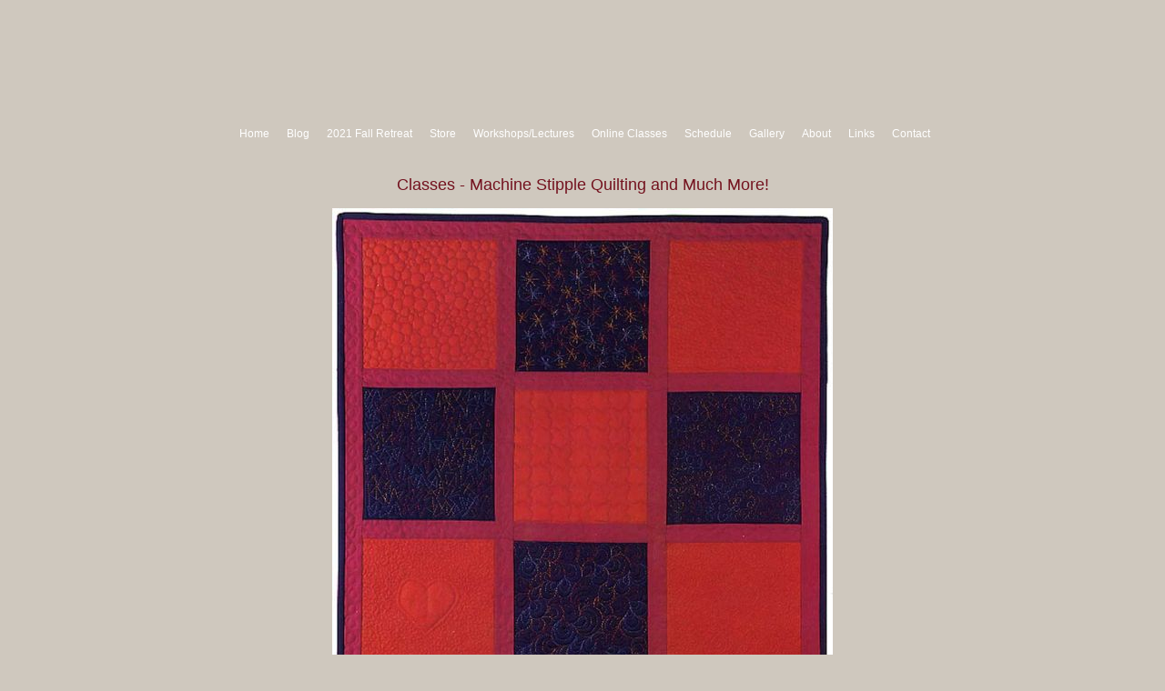

--- FILE ---
content_type: text/html; charset=UTF-8
request_url: http://sue-nickels.com/classes-detail.php?ID=2
body_size: 6562
content:
<!DOCTYPE html PUBLIC "-//W3C//DTD XHTML 1.0 Transitional//EN" "http://www.w3.org/TR/xhtml1/DTD/xhtml1-transitional.dtd">
<html xmlns="http://www.w3.org/1999/xhtml">

<head>
	<meta http-equiv="content-type" content="text/html;charset=iso-8859-1" />
	<title>Machine Stipple Quilting and Much More! - Sue Nickels | Quilter ~ Author ~ Teacher ~ Lecturer</title>
	<meta name="robots" content="index,follow" />
	<meta name="revisit-after" content="7 days" />
	<meta name="description" content="Sue has been quilting for 32 years, starting by hand and gradually focusing on machine work. Sue has been teaching machine techniques for the past 20 years. Sue has taught and lectured nationally for shops, guilds and major conferences, including AQS, IQA and NQA. She has also taught internationally in England, Norway, Australia, New Zealand and Spain." />
	<meta name="keywords" content="Sue Nickels, Quilter, Author, Teacher, Lecturer, Books, DVD, Classes, fiber, texiles, patterns, supplies, Machine Stipple Quilting and Much More! " />
	<!-- � 2006-2026, GloDerWorks. http://www.GloDerWorks.com Design and coding by Gloria Hansen, Derry Thompson and Andrew Frazier. -->
	<link rel="stylesheet" type="text/css" href="/stylesheet.css" />
	<link rel="stylesheet" type="text/css" href="/structure.css" />
	
</head>
<body>
	<div id="main">
		<div id="header">
			<h1 class="pageTitle">Sue Nickels | Quilter &bull; Author &bull; Teacher &bull; Lecturer</h1>
			<div id="nav">
				
<ul>
	<li><a href="/index.php" class="firstItem">Home</a></li>
	<li><a href="/weblog/">Blog</a></li>
	<li><a href="/retreats.php">2021 Fall Retreat</a></li>
				<li><a href="/store.php">Store</a>
				
				<ul>
												<li><a href="/store.php?cat=5" >Rulers</a>
														</li>
													<li><a href="/store.php?cat=3" >Books</a>
														</li>
													<li><a href="/store.php?cat=2" >Patterns</a>
														</li>
													<li><a href="/store.php?cat=4" >Supplies</a>
														</li>
										</ul>
						</li>
			<li><a href="/classes.php">Workshops/Lectures</a></li>
	<li><a href="/onlineclasses.php">Online Classes</a></li>
	<li><a href="/schedule.php">Schedule</a></li>
				<li><a href="/gallery.php">Gallery</a>
				
				<ul>
												<li><a href="/gallery.php?cat=1" >Sue Nickels Quilt</a>
														</li>
													<li><a href="/gallery.php?cat=2" >Pat Holly Quilt Gallery</a>
														</li>
													<li><a href="/gallery.php?cat=3" >Tea at Tenby</a>
														</li>
													<li><a href="/gallery.php?cat=5" >The Beatles Quilt</a>
														</li>
													<li><a href="/gallery.php?cat=4" >The Space Quilt</a>
														</li>
										</ul>
						</li>
			<li><a href="/about.php">About</a></li>
	<li><a href="/links.php">Links</a></li>
	<li class="lastItem"><a href="/contact.php" class="lastItem">Contact</a></li>
</ul>			</div>
		</div>
		<div id="content">
			<h2 class="pageHeading" align="center">Classes - Machine Stipple Quilting and Much More!</h2>
									<div class="qdetails">
										<div style="margin: 10px auto; width: 550px;">
							<img src="/userfiles/image/no_mark_sampler_lg.jpg" alt="Machine Stipple Quilting and Much More!" width="550" height="543" />
						</div>
									<p>In this all day workshop, free motion quilting will be explored for  background areas on your quilt and for overall surface designs.  Traditional stipple quilting will be covered as well as many fun  alternatives. Some of the variations include: loopy meandering,  psychedelic stippling and curvy crosshatching. Students will make a  small stipple sampler to showcase these techniques.&nbsp; If you are looking  for ways to make your machine quilting different from the crowd, this  will inspire you.&nbsp; Some basic free motion quilting skills will be  reviewed, then jump into the fun!</p>
<p><strong>Supply List</strong><br /><br />SEWING MACHINE- bring instruction manual, extension bar or table and all accessories. <strong>Don&rsquo;t forget foot pedal and power cord!</strong><br />DARNING FOOT- a MUST for free motion quilting<br />(Sue prefers an open toe darning foot)<br />Straight stitch throat plate- optional, bring if you have one<br />Eight 12&rdquo; squares muslin<br />Four 12&rdquo; squares cotton or cotton blend batting<br />Cotton thread- off white and tan, 50/3 ply, 50/2 ply or 40/3<br />(I use these brands: Mettler, Aurifil, Superior Masterpiece and King Tut) <br />Optional decorative threads- King Tut Tone on Tones by Sue Nickels is perfect for this project and Sue will have these threads for sale in class. <br />Sewing machine needles- 80/12 &amp; 70/10 sharp (Schmetz brand called microtex sharp) will work for the threads mentioned above. <br />Sewing machine needles for specific decorative threads you may bring<br />50 safety pins- I use size 1<br />Rubber Gloves- kitchen dishwashing gloves, one size smaller than you wear for dishwashing (I use the fingertips for control in free motion quilting)<br />Marking pencil- I use Quilter&rsquo;s Choice, silver and white<br />Pencil sharpener<br />Ruler for marking straight lines, approx. 12&rdquo; <br />Basic sewing supplies- scissors or snips, extra bobbins, hand sewing needle. <br />Extension cord/multi-plug strip<br />Optional, but a good idea- small cushion for height, extra light<br /><strong>Project- </strong><br />Nine 7 &frac12;&rdquo; squares cotton fabric in solids or tone on tone print<br />(Piece this into a nine patch, I used 5 squares one fabric and 4 squares another fabric.) *see note below<br />One 25&rdquo; square for backing fabric<br />One 25&rdquo; square cotton or cotton blend batting <br />Thread for project (brands I like are listed above)<br />Baste this quilt project before coming to class (I use safety pins to baste my quilts- every 3-4 inches and I hand thread baste the outside edge)<br /><br />*Sue&rsquo;s book &ldquo;Machine Quilting- A Primer of Techniques&rdquo; features&nbsp;&nbsp; stipple sampler (Page 93) that can be used for this project.</p>
<p>Click link to print <a href="../userfiles/file/MachineStippleQuiltingMore.pdf" target="_blank">Supply List</a></p><br />
				<!--				<p>Class category: Workshops for Machine Quilting</p>
-->			</div>
																	<p style="text-align: center;"><a href="javascript:history.go(-1)">Back</a></p>
									</div>
		<div id="footer">
			All text and images &copy; copyright Sue Nickels.<br />Reproduction strictly prohibited without prior written consent.<br />&nbsp;
		</div>
	</div>
</body>
</html>


--- FILE ---
content_type: text/css
request_url: http://sue-nickels.com/stylesheet.css
body_size: 5388
content:
body { color: #000000; font-size: 13px; font-family: Verdana, Arial, Helvetica, Geneva, Swiss, SunSans-Regular;}
p {}
a { color: #74131f; font-style: normal; text-decoration: underline; outline: none; }
a:hover { color: #000000; font-style: normal; text-decoration: underline; background-color: #cfc8be; }
a img {border: none;} /* For sucky Firefox */
.subNavigation a {font-size: 11px; font-weight: bold; white-space: nowrap;}
h1, h2, h3, h4, h5, h6 { color: #74131f; font-weight: normal; font-family: verdana, Arial, Helvetica, Geneva, Swiss, SunSans-Regular;}
h1.pageTitle {text-indent: -1000em;}
h1 {font-size: 20px;}
h2 {font-size: 18px;}
h2.pageHeading {/*text-indent: -1000em;*/ }
h2.productName {text-align: center; font-weight: bold; font-size: 14px;}
h3 {font-size: 14px;}
h4 {font-size: 14px;}
h5 {font-size: 14px;}
.lowerLinks {font-size: 11px; overflow: auto; border: 1px solid #c0c0c0; margin: 3px auto; padding: 2px; position: relative; /* height: 40px; */ /* Needed if #backLink is positioned absolutely */}
.lowerLinks a { font-size: 11px; text-decoration: none; border-bottom:0; color: #62125c;  }
.lowerLinks a:hover { }
#backLink {float: right; /*	position: absolute; */ /* comment out these two lines if floating to the right */ /*	top: 25px; */ }
.error { color: red; font-weight: bold; font-size: 14px }
.errors {color: #ff0000; border: 1px solid #ff0000; padding: 5px 30px; margin: 5px auto; background: url(../images/warning.png) no-repeat 5px 3px;}
input.validationError {
	color: #ff0000;
	font-size: 11px;
	border: 2px solid #ff0000;
	background-color: #ffa7a0;
}
select.validationError {
	color: #ff0000;
	font-size: 11px;
	border: 2px solid #ff0000;
	background-color: #ffa7a0;
}
span.validationError {padding-left: 5px; color: #ff0000; font-size: 11px;}
.qdetails { text-align: left; margin-right: 60px; margin-left: 60px; }
form { margin: 0px; padding: 0px }
#footer {font-size: 10px; text-align: right;}
#footer a { }
#footer a:hover { text-decoration: none; }
.deleteButton { color: white; background-color: red; }
.submitButton { background-color: green; }
.storeButton { border: 2px solid #74131f; background-color: #cfc8be; padding: 3px 5px 3px 5px; color: #000000; -moz-box-shadow: 2px 2px 2px #c0c0c0; -webkit-box-shadow: 2px 2px 2px #c0c0c0; box-shadow: 2px 2px 2px #c0c0c0;}
.storeButton:hover, input.storeButton:hover {background-color: #74131f; color: #ffffff; padding: 4px 4px 2px 6px; -moz-box-shadow: inset 2px 2px 2px #000000; -webkit-box-shadow: inset 2px 2px 2px #000000; box-shadow: inset 2px 2px 2px #000000;}
.storeButtonHolder {display: inline;}
a.storeButton {text-decoration: none;}

#pagination {border-bottom: 1px solid #62125c; padding-bottom: 2px; position: absolute; bottom: 5px; width: 700px;}
#pagination a {/*border: 1px solid #2c1a06;*/ padding: 2px; margin-left: 2px; /* background-color: #cac1ab;*/}
#pagination a:hover {color: #e6f9e8; background-color: #62125c;}
#pagination span.liveTab {color: #62125c; background-color: #e6f9e8; padding: 5px 4px 2px 4px; margin-left: 2px;}
#today {font-size: 11px;}

td.gallery {border-bottom: 1px solid #44466d; font-size: 10px; padding: 10px 2px 20px 2px;} /* For a line between gallery rows */
td.lastRow {border-bottom: none;}
.imageTitle {}

#linksList {list-style-type: none; margin: 0; padding: 0;}
#linksList li {padding-left: 85px;}
#linksList li.linkHeader {padding-left: 0;}

.searchTerms {background-color: #ffff00;}

#contact_form input[type=text] {background-color: #cfc8be; width: 100%}
#contact_form textarea {
	background-color: #cfc8be;
	margin-top: 10px;
}
#contact_form select {width: 175px;}

.numberCell {text-align: right;}

/* ==  Menu  == */
#nav {font-size: 12px; font-family: "Helvetica Neue", Arial, sans-serif;}
#nav ul {margin: 0; padding: 0; /*border-left: 1px solid #000000;*/ /*overflow: auto*/ /*letter-spacing: 2px;*/}
#nav li {margin: 0; padding: 0; float: left; list-style-type: none; height: 1%;/* border-right: 1px solid #000000;*/}
#nav a {text-decoration: none; float: left;}
#nav li { position: relative;}
#nav a {color: #ffffff; padding: 5px 9px; border-right: 1px solid #cfc8be; }
#nav a:hover, #nav ul li:hover > a{
	color: #74131f;
	background-color: #cfc8be;
	border-right: 1px solid #cfc8be;
}

#nav ul ul {display: none; position: absolute; left: 0; top: 22px; background-color: #ffffff; width: 175px; letter-spacing: normal; -moz-box-shadow: 3px 3px 3px #c0c0c0; -webkit-box-shadow: 3px 3px 3px #c0c0c0; box-shadow: 3px 3px 3px #c0c0c0;}
#nav li:hover ul {display: block;}
#nav ul ul li {float: none;}
#nav ul ul li a {
	padding: 4px;
	display: block;
	text-decoration: none;
	float: none;
	background-image: none;
	text-indent: 0;
	width: 167px;
	margin: 0;
	z-index: 20;
	border: 0;
	border-bottom: 1px solid #000000;
	color: #000000;
}
#nav ul ul li a:hover {border: 0; border-bottom: 1px solid #000000;}
#nav li.lastItem, #nav li.lastItem a, #nav li.lastItem a:hover {border-right: none; padding-right: 20px;}
/* = Menu End = */

table#classDateTable {border: 0; width: 95%; margin: 10px auto;}
table#classDateTable tr:nth-child(even) {background-color: #c0c0c0; }
table#classDateTable tr:hover:not(.firstRow) {background-color: black; color: white;}

.classList {border-bottom: 1px solid #74131f; padding-bottom: 10px;}
.categoryDescription {border: 1px solid #74131f; background-color: #cfc8be; padding: 5px; margin-top: 10px;}

--- FILE ---
content_type: text/css
request_url: http://sue-nickels.com/structure.css
body_size: 678
content:
body {background: #cfc8be url(images/bg_body.jpg) no-repeat top center; margin: 0; padding: 0;}
#main { background: url(images/extender.jpg) repeat-y; position: relative; width: 1122px; margin-left: auto; margin-right: auto;}
#header { background: url(images/header.jpg) no-repeat; width: 100%; height: 162px; padding: 1px 0; }
#nav {
	background: transparent;
	position: absolute;
	z-index: 10;
	top: 135px;
	left: 175px;
	height: 27px;
}
#content { background: url(images/bg_content.jpg) no-repeat; height: auto; _height: 600px; min-height: 670px; padding: 14px 180px; }
#footer { background: transparent; height: 100px; clear: both; padding-top: 20px; padding-right: 180px;}
